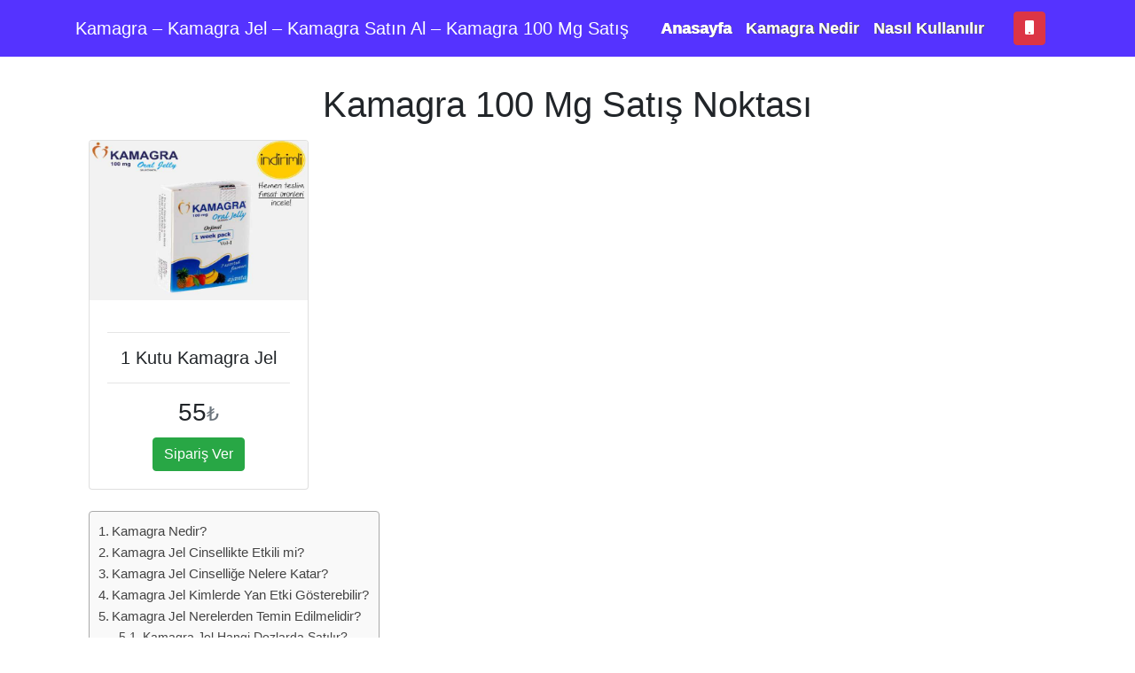

--- FILE ---
content_type: text/html; charset=UTF-8
request_url: https://kamagrad6j.com/
body_size: 8034
content:
<!DOCTYPE html>
<html lang="tr">
<head>
	<meta charset="UTF-8">
	<meta name="viewport" content="width=device-width, initial-scale=1, shrink-to-fit=no">
	<link rel="profile" href="https://gmpg.org/xfn/11">
	
	<!-- This site is optimized with the Yoast SEO Premium plugin v15.4 - https://yoast.com/wordpress/plugins/seo/ -->
	<title>Kamagra – Kamagra Jel - Kamagra Satın Al – Kamagra 100 Mg Satış</title>
	<meta name="robots" content="index, follow, max-snippet:-1, max-image-preview:large, max-video-preview:-1" />
	<link rel="canonical" href="https://kamagrad6j.com/" />
	<meta property="og:locale" content="tr_TR" />
	<meta property="og:type" content="website" />
	<meta property="og:title" content="Kamagra – Kamagra Jel - Kamagra Satın Al – Kamagra 100 Mg Satış" />
	<meta property="og:description" content="Kamagra Nedir? Kamagra nedir diye sorulacak olursa, Hindistan bölgesinde üretilen bu ürünün sadece jel halinde olanı değil, tüm çeşitleri oradan dağıtılıyor. Doğal ve bitkisel ürünlerden elde edilen bu karışım, hiç bir yan etkisi olmamasıyla bilinir. Kamagra jel eczane fiyatı bitkisel karışımlardan olduğundan erkeklerin iktidarsızlık, penis sarkması, cinsel istek ve güç olmaması gibi durumlarında çözüme giden yola [...]Daha fazlasını oku…" />
	<meta property="og:url" content="https://kamagrad6j.com/" />
	<meta property="og:site_name" content="Kamagra – Kamagra Jel - Kamagra Satın Al – Kamagra 100 Mg Satış" />
	<meta property="article:modified_time" content="2020-12-08T00:22:21+00:00" />
	<meta name="twitter:card" content="summary_large_image" />
	<meta name="twitter:label1" content="Yazan:">
	<meta name="twitter:data1" content="admin">
	<meta name="twitter:label2" content="Tahmini okuma süresi">
	<meta name="twitter:data2" content="4 dakika">
	<script type="application/ld+json" class="yoast-schema-graph">{"@context":"https://schema.org","@graph":[{"@type":"WebSite","@id":"https://kamagrad6j.com/#website","url":"https://kamagrad6j.com/","name":"Kamagra \u2013 Kamagra Jel - Kamagra Sat\u0131n Al \u2013 Kamagra 100 Mg Sat\u0131\u015f","description":"","potentialAction":[{"@type":"SearchAction","target":"https://kamagrad6j.com/?s={search_term_string}","query-input":"required name=search_term_string"}],"inLanguage":"tr"},{"@type":"WebPage","@id":"https://kamagrad6j.com/#webpage","url":"https://kamagrad6j.com/","name":"Kamagra \u2013 Kamagra Jel - Kamagra Sat\u0131n Al \u2013 Kamagra 100 Mg Sat\u0131\u015f","isPartOf":{"@id":"https://kamagrad6j.com/#website"},"datePublished":"2020-12-07T23:43:01+00:00","dateModified":"2020-12-08T00:22:21+00:00","inLanguage":"tr","potentialAction":[{"@type":"ReadAction","target":["https://kamagrad6j.com/"]}]}]}</script>
	<!-- / Yoast SEO Premium plugin. -->


<link rel='dns-prefetch' href='//s.w.org' />
<link rel="alternate" type="application/rss+xml" title="Kamagra – Kamagra Jel - Kamagra Satın Al – Kamagra 100 Mg Satış &raquo; beslemesi" href="https://kamagrad6j.com/feed/" />
<link rel="alternate" type="application/rss+xml" title="Kamagra – Kamagra Jel - Kamagra Satın Al – Kamagra 100 Mg Satış &raquo; yorum beslemesi" href="https://kamagrad6j.com/comments/feed/" />
		<script type="text/javascript">
			window._wpemojiSettings = {"baseUrl":"https:\/\/s.w.org\/images\/core\/emoji\/13.0.1\/72x72\/","ext":".png","svgUrl":"https:\/\/s.w.org\/images\/core\/emoji\/13.0.1\/svg\/","svgExt":".svg","source":{"concatemoji":"https:\/\/kamagrad6j.com\/wp-includes\/js\/wp-emoji-release.min.js?ver=5.6.16"}};
			!function(e,a,t){var n,r,o,i=a.createElement("canvas"),p=i.getContext&&i.getContext("2d");function s(e,t){var a=String.fromCharCode;p.clearRect(0,0,i.width,i.height),p.fillText(a.apply(this,e),0,0);e=i.toDataURL();return p.clearRect(0,0,i.width,i.height),p.fillText(a.apply(this,t),0,0),e===i.toDataURL()}function c(e){var t=a.createElement("script");t.src=e,t.defer=t.type="text/javascript",a.getElementsByTagName("head")[0].appendChild(t)}for(o=Array("flag","emoji"),t.supports={everything:!0,everythingExceptFlag:!0},r=0;r<o.length;r++)t.supports[o[r]]=function(e){if(!p||!p.fillText)return!1;switch(p.textBaseline="top",p.font="600 32px Arial",e){case"flag":return s([127987,65039,8205,9895,65039],[127987,65039,8203,9895,65039])?!1:!s([55356,56826,55356,56819],[55356,56826,8203,55356,56819])&&!s([55356,57332,56128,56423,56128,56418,56128,56421,56128,56430,56128,56423,56128,56447],[55356,57332,8203,56128,56423,8203,56128,56418,8203,56128,56421,8203,56128,56430,8203,56128,56423,8203,56128,56447]);case"emoji":return!s([55357,56424,8205,55356,57212],[55357,56424,8203,55356,57212])}return!1}(o[r]),t.supports.everything=t.supports.everything&&t.supports[o[r]],"flag"!==o[r]&&(t.supports.everythingExceptFlag=t.supports.everythingExceptFlag&&t.supports[o[r]]);t.supports.everythingExceptFlag=t.supports.everythingExceptFlag&&!t.supports.flag,t.DOMReady=!1,t.readyCallback=function(){t.DOMReady=!0},t.supports.everything||(n=function(){t.readyCallback()},a.addEventListener?(a.addEventListener("DOMContentLoaded",n,!1),e.addEventListener("load",n,!1)):(e.attachEvent("onload",n),a.attachEvent("onreadystatechange",function(){"complete"===a.readyState&&t.readyCallback()})),(n=t.source||{}).concatemoji?c(n.concatemoji):n.wpemoji&&n.twemoji&&(c(n.twemoji),c(n.wpemoji)))}(window,document,window._wpemojiSettings);
		</script>
		<style type="text/css">
img.wp-smiley,
img.emoji {
	display: inline !important;
	border: none !important;
	box-shadow: none !important;
	height: 1em !important;
	width: 1em !important;
	margin: 0 .07em !important;
	vertical-align: -0.1em !important;
	background: none !important;
	padding: 0 !important;
}
</style>
	<link rel='stylesheet' id='wp-block-library-css'  href='https://kamagrad6j.com/wp-includes/css/dist/block-library/style.min.css?ver=5.6.16' type='text/css' media='all' />
<link rel='stylesheet' id='ez-icomoon-css'  href='https://kamagrad6j.com/wp-content/plugins/easy-table-of-contents/vendor/icomoon/style.min.css?ver=2.0.17' type='text/css' media='all' />
<link rel='stylesheet' id='ez-toc-css'  href='https://kamagrad6j.com/wp-content/plugins/easy-table-of-contents/assets/css/screen.min.css?ver=2.0.17' type='text/css' media='all' />
<style id='ez-toc-inline-css' type='text/css'>
div#ez-toc-container p.ez-toc-title {font-size: 120%;}div#ez-toc-container p.ez-toc-title {font-weight: 500;}div#ez-toc-container ul li {font-size: 95%;}
</style>
<link rel='stylesheet' id='understrap-styles-css'  href='https://kamagrad6j.com/wp-content/themes/ruslan/css/theme.min.css?ver=1.0.1584468667' type='text/css' media='all' />
<script type='text/javascript' src='https://kamagrad6j.com/wp-includes/js/jquery/jquery.min.js?ver=3.5.1' id='jquery-core-js'></script>
<script type='text/javascript' src='https://kamagrad6j.com/wp-includes/js/jquery/jquery-migrate.min.js?ver=3.3.2' id='jquery-migrate-js'></script>
<link rel="https://api.w.org/" href="https://kamagrad6j.com/wp-json/" /><link rel="alternate" type="application/json" href="https://kamagrad6j.com/wp-json/wp/v2/pages/6" /><link rel="EditURI" type="application/rsd+xml" title="RSD" href="https://kamagrad6j.com/xmlrpc.php?rsd" />
<link rel="wlwmanifest" type="application/wlwmanifest+xml" href="https://kamagrad6j.com/wp-includes/wlwmanifest.xml" /> 
<meta name="generator" content="WordPress 5.6.16" />
<link rel='shortlink' href='https://kamagrad6j.com/' />
<link rel="alternate" type="application/json+oembed" href="https://kamagrad6j.com/wp-json/oembed/1.0/embed?url=https%3A%2F%2Fkamagrad6j.com%2F" />
<link rel="alternate" type="text/xml+oembed" href="https://kamagrad6j.com/wp-json/oembed/1.0/embed?url=https%3A%2F%2Fkamagrad6j.com%2F&#038;format=xml" />
<!-- HFCM by 99 Robots - Snippet # 1: AMP-MainPage -->
<link rel="amphtml" href="https://kamagrad6j.com/index.amp.html">
<!-- /end HFCM by 99 Robots -->
<meta name="mobile-web-app-capable" content="yes">
<meta name="apple-mobile-web-app-capable" content="yes">
<meta name="apple-mobile-web-app-title" content="Kamagra – Kamagra Jel - Kamagra Satın Al – Kamagra 100 Mg Satış - ">
	<link href="https://use.fontawesome.com/releases/v5.0.6/css/all.css" rel="stylesheet">
<link rel='stylesheet' id='font-awesome-animation-css' href="https://l-lin.github.io/font-awesome-animation/dist/font-awesome-animation.min.css" media='all' />

</head>

<body class="home page-template page-template-page-anasayfa page-template-page-anasayfa-php page page-id-6">

<div class="site" id="page">

	<!-- ******************* The Navbar Area ******************* -->
	<div id="wrapper-navbar" itemscope itemtype="http://schema.org/WebSite">

		<a class="skip-link sr-only sr-only-focusable" href="#content">İçeriğe geç</a>

		<nav class="navbar navbar-expand-md navbar-dark bg-primary">

					<div class="container">
		
					<!-- Your site title as branding in the menu -->

<!-- Your site title as branding in the menu -->
					
						
							<a class="navbar-brand" rel="home" href="https://kamagrad6j.com/" title="Kamagra – Kamagra Jel &#8211; Kamagra Satın Al – Kamagra 100 Mg Satış" itemprop="url">Kamagra – Kamagra Jel &#8211; Kamagra Satın Al – Kamagra 100 Mg Satış</a>

						

					<!-- end custom logo -->



				

				<!-- The WordPress Menu goes here -->
				<div id="navbarNavDropdown" class="collapse navbar-collapse"><ul id="main-menu" class="navbar-nav ml-auto"><li itemscope="itemscope" itemtype="https://www.schema.org/SiteNavigationElement" id="menu-item-8" class="menu-item menu-item-type-post_type menu-item-object-page menu-item-home current-menu-item page_item page-item-6 current_page_item active menu-item-8 nav-item"><a title="Anasayfa" href="https://kamagrad6j.com/" class="nav-link">Anasayfa</a></li>
<li itemscope="itemscope" itemtype="https://www.schema.org/SiteNavigationElement" id="menu-item-34" class="menu-item menu-item-type-post_type menu-item-object-page menu-item-34 nav-item"><a title="Kamagra Nedir" href="https://kamagrad6j.com/kamagra-nedir/" class="nav-link">Kamagra Nedir</a></li>
<li itemscope="itemscope" itemtype="https://www.schema.org/SiteNavigationElement" id="menu-item-30" class="menu-item menu-item-type-post_type menu-item-object-page menu-item-30 nav-item"><a title="Nasıl Kullanılır" href="https://kamagrad6j.com/kamagra-nasil-kullanilir/" class="nav-link">Nasıl Kullanılır</a></li>
</ul></div>						
			<p class="navbar-brand mb-0 ml-4"><a class="btn btn-danger btn-add-site" href="tel:"><i class="fa fa-mobile faa-ring animated" aria-hidden="true"></i>  </a></p>
			
			
			<button class="navbar-toggler" type="button" data-toggle="collapse" data-target="#navbarNavDropdown" aria-controls="navbarNavDropdown" aria-expanded="false" aria-label="Toggle navigation">
					<span class="navbar-toggler-icon"></span>
				</button>
				
				
			</div><!-- .container -->
			
		</nav><!-- .site-navigation -->

	</div><!-- #wrapper-navbar end -->

<div class="wrapper" id="full-width-page-wrapper">

	<div class="container" id="content">

		

<div class="container">
				<main class="site-main" id="main" role="main">
				    				    <h1 class="text-center">Kamagra 100 Mg Satış Noktası</h1>
				    <p class="text-center"></p>
				    				    


<style>
	.solmargin {
  padding-bottom:35px;
}
</style>
<div class="row">

    
    
          <div class="col-6 col-sm-4 col-md-3 col-lg-3 mb-4">
          <div class="card text-center">
               <a href="https://kamagrad6j.com/siparis-ver/">              <img width="600" height="500" src="https://kamagrad6j.com/wp-content/uploads/2020/12/1-Kutu-Kamagra-Jel-1.jpg" class="card-img-top wp-post-image" alt="" loading="lazy" srcset="https://kamagrad6j.com/wp-content/uploads/2020/12/1-Kutu-Kamagra-Jel-1.jpg 600w, https://kamagrad6j.com/wp-content/uploads/2020/12/1-Kutu-Kamagra-Jel-1-300x250.jpg 300w" sizes="(max-width: 600px) 100vw, 600px" /></a>
            <div class="card-body">
            <hr /> <h5 class="card-title">1 Kutu Kamagra Jel</h5><hr />
    <h3 class="card-title pricing-card-title">55<small class="text-muted">₺</small></h3>
    <a href="https://kamagrad6j.com/siparis-ver/" class="btn btn-success">Sipariş Ver</a>            </div>
          </div>
        </div>
    
  


	</div>

					
<div id="ez-toc-container" class="ez-toc-v2_0_17 counter-hierarchy counter-decimal ez-toc-grey">
<nav><ul class="ez-toc-list ez-toc-list-level-1"><li class="ez-toc-page-1 ez-toc-heading-level-2"><a class="ez-toc-link ez-toc-heading-1" href="#Kamagra_Nedir" title="Kamagra Nedir?">Kamagra Nedir?</a></li><li class="ez-toc-page-1 ez-toc-heading-level-2"><a class="ez-toc-link ez-toc-heading-2" href="#Kamagra_Jel_Cinsellikte_Etkili_mi" title="Kamagra Jel Cinsellikte Etkili mi?">Kamagra Jel Cinsellikte Etkili mi?</a></li><li class="ez-toc-page-1 ez-toc-heading-level-2"><a class="ez-toc-link ez-toc-heading-3" href="#Kamagra_Jel_Cinsellige_Nelere_Katar" title="Kamagra Jel Cinselliğe Nelere Katar?">Kamagra Jel Cinselliğe Nelere Katar?</a></li><li class="ez-toc-page-1 ez-toc-heading-level-2"><a class="ez-toc-link ez-toc-heading-4" href="#Kamagra_Jel_Kimlerde_Yan_Etki_Gosterebilir" title="Kamagra Jel Kimlerde Yan Etki Gösterebilir?">Kamagra Jel Kimlerde Yan Etki Gösterebilir?</a></li><li class="ez-toc-page-1 ez-toc-heading-level-2"><a class="ez-toc-link ez-toc-heading-5" href="#Kamagra_Jel_Nerelerden_Temin_Edilmelidir" title="Kamagra Jel Nerelerden Temin Edilmelidir?">Kamagra Jel Nerelerden Temin Edilmelidir?</a><ul class="ez-toc-list-level-3"><li class="ez-toc-heading-level-3"><a class="ez-toc-link ez-toc-heading-6" href="#Kamagra_Jel_Hangi_Dozlarda_Satilir" title="Kamagra Jel Hangi Dozlarda Satılır?">Kamagra Jel Hangi Dozlarda Satılır?</a></li></ul></li><li class="ez-toc-page-1 ez-toc-heading-level-2"><a class="ez-toc-link ez-toc-heading-7" href="#Kamagra_Jel_Fiyatlari" title="Kamagra Jel Fiyatları">Kamagra Jel Fiyatları</a></li><li class="ez-toc-page-1 ez-toc-heading-level-2"><a class="ez-toc-link ez-toc-heading-8" href="#Kamagra_Jel_Nasil_Fayda_Saglar" title="Kamagra Jel Nasıl Fayda Sağlar?">Kamagra Jel Nasıl Fayda Sağlar?</a></li></ul></nav></div>
<h2 id="h-kamagra-nedir"><span class="ez-toc-section" id="Kamagra_Nedir"></span>Kamagra Nedir?<span class="ez-toc-section-end"></span></h2>



<p><strong>Kamagra nedir </strong>diye sorulacak olursa, Hindistan bölgesinde üretilen bu ürünün sadece jel halinde olanı değil, tüm çeşitleri oradan dağıtılıyor. Doğal ve bitkisel ürünlerden elde edilen bu karışım, hiç bir yan etkisi olmamasıyla bilinir. </p>



<p><strong>Kamagra jel eczane fiyatı</strong> bitkisel karışımlardan olduğundan erkeklerin iktidarsızlık, penis sarkması, cinsel istek ve güç olmaması gibi durumlarında çözüme giden yola yardımcı olur. Bu sayede cinsel hayatta eğer erkekteki bu durumlardan kaynaklanan bir problem varsa, oda kolaylıkla çözüme kavuşmuş olur. Erkeklik hormonlarına olumlu etki sağlaması ve penise giden kan akışını yoğunlaştırması sayesinde daha sıcak ilişkilere kapı aralar. Erkeklerin kolayca ereksiyon olmasını sağlarken <strong>kamagra</strong> aynı zamanda cinsel ilişkinin daha uzun sürmesine de yardımcı olur. Kısacası ilişki sırasında erkeklerin motivasyonunu ve ilişkide ki etkinliğini arttıran oldukça etkili ürünlerdir. <strong>Kamagra fiyat 2020</strong> doğal bir içerikten oluşması kullanım sonrasında herhangi bir yan etki ortaya çıkarmaz. </p>



<h2 id="h-kamagra-jel-cinsellikte-etkili-mi"><span class="ez-toc-section" id="Kamagra_Jel_Cinsellikte_Etkili_mi"></span>Kamagra Jel Cinsellikte Etkili mi?<span class="ez-toc-section-end"></span></h2>



<p>Kadınlarla erkeklerin cinselliğe duyduğu ilgi birbirinden çok farklıdır. Evet, evlilikte cinsel ilişki tıpkı yemek yemek ve uyumak kadar doğal bir ihtiyaçtır. Fakat iki karşı cinsin cinsellikten beklentileri ve bakış açısı da aynı değildir. Mesela kadınlar genel itibarla bakılırsa, erkeklere nazaran istek ve güçte biraz geridedir. Bu bir kusur ya da eksiklik değildir. Sadece yaratılıştan gelen fıtratla alakalıdır. Sadece bu konuda biraz titizlik ve erkek tarafından özen de gösterilirse, kadınların cinsel hayata bakış açısı tıpkı erkekler gibi heyecanla olacaktır. Fakat erkekte bazı problemler meydana gelirse bu kadının biraz daha soğumasına veya hislerini geri çekmesine neden olabilir. Yoğun bir deneyim için <strong>kamagra 100 mg satın al</strong>malı ve partnerinizi doyurmalısınız.</p>



<h2 id="h-kamagra-jel-cinselli-e-nelere-katar"><span class="ez-toc-section" id="Kamagra_Jel_Cinsellige_Nelere_Katar"></span>Kamagra Jel Cinselliğe Nelere Katar?<span class="ez-toc-section-end"></span></h2>



<p><strong>Kamagra jel satış </strong>yapan yerlerden temin edildiğinde ilişki öncesi ağız yoluyla kullanılır. Çabuk sürede etki göstermeye başlayan bu jel sayesinde erkekte şehevi duygular oluşur ve kendisinde güç hisseder. Artık cinsel ilişkiye hazır olan erkek, ilişki esnasında rahatlıkla hareket edebilir ve kadınını istediği gibi rahatlatabilir. </p>



<p>Ayrıca <strong>kamagra satış</strong> jelin cinselliğe kattığı bir diğer etki ise, uzun süreli ilişki oluşturmasıdır. Erken boşalmayı engeller ve geciktirici özelliğe sahiptir. Bu da cinsel ilişkinin istendiği kadar hazla sürmesine kapı açar. Bu durumda hem kendisinin hem de eşinin psikolojik ve fiziksel olarak rahatlamasını sağlar. Aralarındaki ilişki boyutu daha kuvvetlenir ve cinsel ilişkiye bakış açıları güncellenir.</p>



<h2 id="h-kamagra-jel-kimlerde-yan-etki-g-sterebilir"><span class="ez-toc-section" id="Kamagra_Jel_Kimlerde_Yan_Etki_Gosterebilir"></span>Kamagra Jel Kimlerde Yan Etki Gösterebilir?<span class="ez-toc-section-end"></span></h2>



<p>Herkes <strong>kamagra jel satın al </strong>diyenlerin tavsiyesine uyarak, kafasına göre ürün kullanmamalıdır. Genellikle 18 yaş ile 60 yaş arası kişiler için rahatlıkla kullanılabilecek bu ürün bazılarında yan etki oluşturabilir. Bu zamana kadar kullanan kişilerden bir şikâyet gelmediği halde bazılarının <strong>kamagra 100 mg jelly</strong> kullanması olumsuz etkiye sebep olabileceğinden şu kişilerin kullanmaması tavsiye edilir;</p>



<ul><li>65 yaşından büyük olan kişiler</li><li>18 yaşından küçük olan kişiler</li><li>Alkol kullananlar özellikle alkolle birlikte tüketmesi durumunda</li><li>Sigara kullananlar hatta bunda aşırıya gidenler</li></ul>



<p>Aynı zamanda kalp, tansiyon, böbrek yetmezliği gibi hastalıkları gibi hastalığa sahip olanlar</p>



<h2 id="h-kamagra-jel-nerelerden-temin-edilmelidir"><span class="ez-toc-section" id="Kamagra_Jel_Nerelerden_Temin_Edilmelidir"></span>Kamagra Jel Nerelerden Temin Edilmelidir?<span class="ez-toc-section-end"></span></h2>



<p><strong>Kamagra jel eczane </strong>gibi yerlerden alınmak istese de kendi resmi sitelerinde ve online mağazalarda rahatlıkla bulunabilir. Hemen hemen herkes tarafından kullanıldığında olumlu etkiler gösteren bu ürün gönül rahatlığıyla kullanılabilecek kadar kalitelidir ve bitki özlerinden yapıldığı için de oldukça faydalı olduğu görülür. </p>



<p><strong>Kamagra sipariş</strong> özel ilişkiler için kullanılacağından her yerden satın almamak ve dikkatlice araştırmak gerekir. Zira orijinal olmayan <strong>kamagra 100 mg satış</strong> almak kişinin zarar görmesine sebep olur. Bu sebeple güvenilir ve bilinen sitelerden alınması daha doğru olacaktır. </p>



<h3 id="h-kamagra-jel-hangi-dozlarda-sat-l-r"><span class="ez-toc-section" id="Kamagra_Jel_Hangi_Dozlarda_Satilir"></span>Kamagra Jel Hangi Dozlarda Satılır?<span class="ez-toc-section-end"></span></h3>



<p><strong>Kamagra jel sipariş ver</strong> bazıları için daha etkili olması açısından <strong>kamagra 100 mg</strong> olarak üretilse ve satışa sunulsa da bazı kimseler daha hassas olduğu için veya çok fazla ihtiyacı olmadığı için <strong>kamagra 50 mg</strong> tablette alabilir. Kişinin ihtiyacına cevap verebilecek en uygun dozu kullanması sağlığı açısından daha uygundur. Üzerinde bandrol bulunan ürünler orijinalliği için bir belgedir. <strong>Orjinal kamagra</strong> olmayan ürünler istenilen dozda kullanılsa da beklenen etkiyi sağlamayabilir. </p>



<h2 id="h-kamagra-jel-fiyatlar"><span class="ez-toc-section" id="Kamagra_Jel_Fiyatlari"></span>Kamagra Jel Fiyatları<span class="ez-toc-section-end"></span></h2>



<p><strong>Kamagra jel fiyatı </strong>siteden siteye farklılık gösterdiği gibi, dozuna göre de farklı fiyatlara sahip olabilir. Yani düşük doza sahip olan bir ürün fiyatı daha düşük maliyette olurken, yüksek doza sahip olan biraz daha <strong>kamagra fiyat</strong> yönünden fazla olabilir. Kişi kendi bütçesinden ziyade ihtiyaç duyduğu doza odaklanmalıdır. Aksi halde uygun fiyatlı olduğu için daha düşük dozları satın alırsa, belki de ihtiyacı olan miktarı karşılamayacağı için fayda göremeyebilir ki bu da verilen ücretin boşa gitmesine sebep olabilir.</p>



<h2 id="h-kamagra-jel-nas-l-fayda-sa-lar"><span class="ez-toc-section" id="Kamagra_Jel_Nasil_Fayda_Saglar"></span>Kamagra Jel Nasıl Fayda Sağlar?<span class="ez-toc-section-end"></span></h2>



<p><strong>Kamagra 100 mg jel sipariş</strong> fayda sağlaması için öncelikle kişinin kendi bünye ve yapısına en uygun olan dozu alması tavsiye edilir. Aynı zamanda aç karnına kullanıldığında olumlu etkileri görülen bu ürünün tok karnına kullanılmaması gerekir. Böyle olduğunda kullanım amacına uygun etkiler gösterecektir. Erkekler ve kadınların kullanım süresi farklı olabilir. Mesela kadınlar ilişkiden bir saat önce alırken erkekler de yarım saatte etki göstereceği için yarım saat öncesinden alınması daha uygundur. Gösterdiği etkinin süresi ise kişiden kişiye farklılık gösterip kimisinde 4 saate kadar, kimisinde 6 saate kadar etkisi sürebilir.</p>
				</main><!-- #main -->
			<!-- The pagination component -->
			
			</div><!-- #primary -->

		</div><!-- .row end -->

	</div><!-- #content -->

</div><!-- #full-width-page-wrapper -->




<div class="wrapper" id="wrapper-footer">

	<div class="container">

		<div class="row">

			<div class="col-md-12">

				<footer class="site-footer" id="colophon">

					<div class="site-info">

						<a href="https://kamagrad6j.com">Kamagra – Kamagra Jel &#8211; Kamagra Satın Al – Kamagra 100 Mg Satış</a> Tüm hakları saklıdır. 

					</div><!-- .site-info -->

				</footer><!-- #colophon -->

			</div><!--col end -->

		</div><!-- row end -->

	</div><!-- container end -->

</div><!-- wrapper end -->

</div><!-- #page we need this extra closing tag here -->

<script type='text/javascript' src='https://kamagrad6j.com/wp-content/themes/ruslan/js/theme.min.js?ver=1.0.1584468667' id='understrap-scripts-js'></script>
<script type='text/javascript' src='https://kamagrad6j.com/wp-includes/js/wp-embed.min.js?ver=5.6.16' id='wp-embed-js'></script>
<script type='text/javascript' src='https://kamagrad6j.com/wp-content/plugins/easy-table-of-contents/vendor/smooth-scroll/jquery.smooth-scroll.min.js?ver=2.2.0' id='jquery-smooth-scroll-js'></script>
<script type='text/javascript' src='https://kamagrad6j.com/wp-content/plugins/easy-table-of-contents/vendor/js-cookie/js.cookie.min.js?ver=2.2.1' id='js-cookie-js'></script>
<script type='text/javascript' src='https://kamagrad6j.com/wp-content/plugins/easy-table-of-contents/vendor/sticky-kit/jquery.sticky-kit.min.js?ver=1.9.2' id='jquery-sticky-kit-js'></script>
<script type='text/javascript' id='ez-toc-js-js-extra'>
/* <![CDATA[ */
var ezTOC = {"smooth_scroll":"1","scroll_offset":"30"};
/* ]]> */
</script>
<script type='text/javascript' src='https://kamagrad6j.com/wp-content/plugins/easy-table-of-contents/assets/js/front.min.js?ver=2.0.17-1628314318' id='ez-toc-js-js'></script>

<script defer src="https://static.cloudflareinsights.com/beacon.min.js/vcd15cbe7772f49c399c6a5babf22c1241717689176015" integrity="sha512-ZpsOmlRQV6y907TI0dKBHq9Md29nnaEIPlkf84rnaERnq6zvWvPUqr2ft8M1aS28oN72PdrCzSjY4U6VaAw1EQ==" data-cf-beacon='{"version":"2024.11.0","token":"fcb3c7a7bbcb441d993242ec2cfbf3a5","r":1,"server_timing":{"name":{"cfCacheStatus":true,"cfEdge":true,"cfExtPri":true,"cfL4":true,"cfOrigin":true,"cfSpeedBrain":true},"location_startswith":null}}' crossorigin="anonymous"></script>
</body>

</html>

